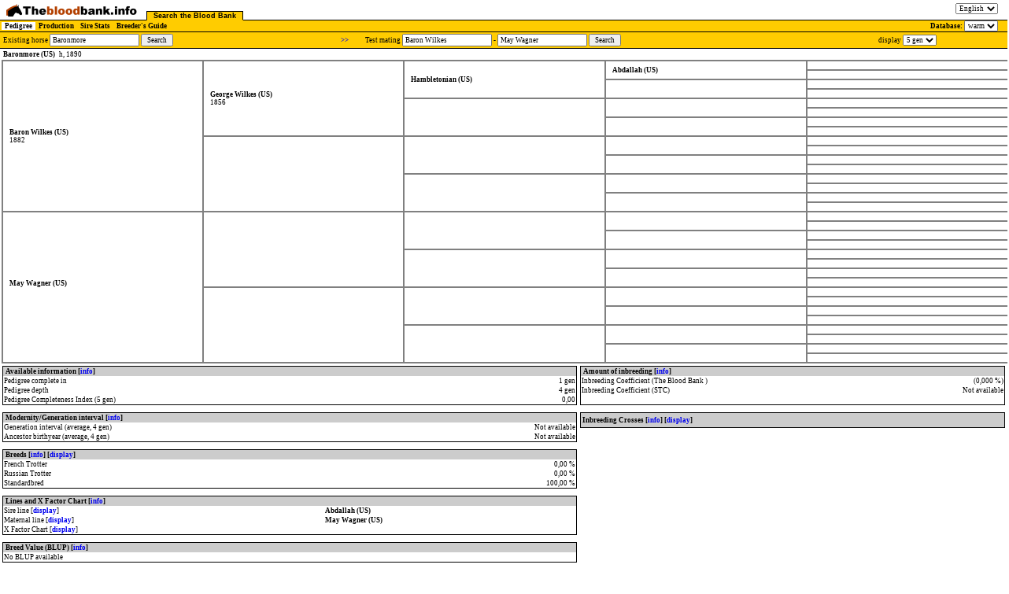

--- FILE ---
content_type: text/html;charset=utf-8
request_url: http://www.blodbanken.nu:8080/servlet/GetBBData?type=pedigree&trotter=10712&breed=warm
body_size: 3646
content:
<!DOCTYPE HTML PUBLIC "-//W3C//DTD HTML 4.01 Transitional//EN">
<html><head>
<title>The Blood Bank - Pedigree</title>
<META http-equiv="Content-Type" content="text/html; charset=ISO-8859-1">
<META http-equiv="Content-Script-Type" content="text/javascript; charset=ISO-8859-1">
<link rel="stylesheet" type= "text/css" href = "../assets/bb.css"><script language="JavaScript" type="text/javascript" src ="../assets/script/bb4.js"></script>
</head><body id = "bodyID" style = "background: white" class = "eng:js:km:5" bgcolor="white">
<noscript><p>
Your browser does not support JavaScript <a href="GetBBData?type=pedigree&amp;breed=warm&amp;trotter=10712&amp;nav=text">Same page with no JavaScript</a></noscript></a></b></div>

<ul class = "tabs">
<li class = "home">
<a href="https://blodbanken.nu/"><img class="logo" src = "../assets/img/Blodbanken_s_eng.png" alt = "Blodbanken"></a>
</li>

		<li class = "activetabhead first">
		<a href="GetBBData?type=pedigree&amp;breed=warm">
		Search the Blood Bank</a>

<li class = "langswitch">
 <form id="langswitchform" action="http://www.blodbanken.nu:8080/servlet/GetBBData" method="get">
 <input type="hidden" name="type" value="pedigree"><input type="hidden" name="trotter" value="10712">
 <select id="langswitchselect" name = "lang">
     <option value="eng" selected>English</option>
     <option value="fr" >Francais</option>
     <option value="swe" >Svenska</option>
  </select>
</form>
    </li>
</ul>

<table id = "tabs2table" cellspacing = 0 cellpadding = 0><tr><td> 
<ul class = "tabs2">
 
<li class = "activetabhead2"><a href="GetBBData?type=pedigree&amp;breed=warm">Pedigree</a><li class = "tabhead2"><a href="GetBBData?type=productionoverview&amp;breed=warm">Production</a><li class = "tabhead2"><a href="GetBBData?type=stats&amp;breed=warm">Sire Stats</a><li class = "tabhead2"><a href="GetBBData?type=advancedsearchform&amp;breed=warm">Breeder's Guide</a>
</ul>
</td>
<td id = "dbchoice" align = "right">Database: <form id="breedswitchform" action="http://www.blodbanken.nu:8080/servlet/GetBBData" method="get"><input type="hidden" name="type" value="pedigree"><select id="breedswitchselect" name="breed"><option value="cold">cold</option><option value="warm" selected="selected">warm</option></select></form></td>

</tr></table>
	
<table cellspacing = "0" cellpadding = "0" id = "pedigreeLayoutTable"><tr><td><table cellspacing = "0" cellpadding = "0" id = "pedigreeFormTable" class = "warm"><tr><td id = "mainHorseFormCell"><form id = "existingForm" action="GetBBData" METHOD="get"> <input type="Hidden" name="breed" value = "warm">Existing horse <input type="Text" name="trotter" id = "trotterField" size = "20" value = "Baronmore"> <input type="Submit" value = "Search"></form></td><td><a href="GetBBData?type=pedigree&amp;sire=10712&amp;breed=warm">&gt;&gt;</a></td><td id = "testHorseFormCell"><form id = "testForm" action="GetBBData" METHOD="get"><input type="Hidden" name="breed" value = "warm">Test mating <input type="Text" name="sire" id = "sireField" size = "20" value = "Baron Wilkes"> - <input type="Text" name="dam" id = "damField" size = "20" value = "May Wagner"> <input type="submit" value = "Search"></form></td><td id = "optionsFormCell"> <td><form id = "sdform" method = "GET" action = "GetBBData">display<input type="hidden" name="type" value = "pedigree"><input type="hidden" name="breed" value = "warm"><input type="hidden" name="trotter" value = "10712"> <select id = "sdselect" name="showdepth"><option value="3">3 gen</option><option value="4">4 gen</option><option selected = "selected" value="5">5 gen</option><option value="6">6 gen</option><option value="7">7 gen</option><option value="8">8 gen</option></select></form></td><td></td></tr></table></td></tr><tr><td id = "mainHorseCell"><div style = "background: white"><span id = "f:7:11:0:0:0:0:0:0:true:10712:10712:1769174010251" class = "attachContext">Baronmore&nbsp;(US) </span>
<span class="indInfo">h, 1890</span> <div class = "extraTrotterInfo"> </div></div></td></tr><tr><td><table id="pedigree" cellspacing = "0" cellpadding = "0"><tr><td  rowspan=16 class="white_white" id = "f"><span id = "f:27:37:0:0:0:0:0:0:true:10641:10641:1769174010265" class = "attachContext">Baron Wilkes&nbsp;(US) </span>
<br>1882<br><div class = "extraTrotterInfo"> </div></td><td  rowspan=8 class="white_white" id = "ff"><span id = "f:17:1:0:0:0:0:0:0:true:479479:479479:1769174010278" class = "attachContext">George Wilkes&nbsp;(US) </span>
<br>1856<br><div class = "extraTrotterInfo"> </div></td><td  rowspan="4" class="white_white" id = "fff"><span id = "f:20:1:0:0:0:0:0:0:true:479480:479480:1769174010291" class = "attachContext">Hambletonian&nbsp;(US) </span>
</td><td  rowspan="2" class="white_white" id = "ffff"><span id = "f:1:0:0:0:0:0:0:0:true:6715725:0:1769174010291" class = "attachContext">Abdallah&nbsp;(US) </span>
</td><td  class="white_white" id = "fffff">&nbsp;</td></tr><tr><td  class="white_white" id = "ffffm">&nbsp;</td></tr><tr><td  rowspan="2" class="white_white" id = "fffm">&nbsp;</td><td  class="white_white" id = "fffmf">&nbsp;</td></tr><tr><td  class="white_white" id = "fffmm">&nbsp;</td></tr><tr><td  rowspan="4" class="white_white" id = "ffm">&nbsp;</td><td  rowspan="2" class="white_white" id = "ffmf">&nbsp;</td><td  class="white_white" id = "ffmff">&nbsp;</td></tr><tr><td  class="white_white" id = "ffmfm">&nbsp;</td></tr><tr><td  rowspan="2" class="white_white" id = "ffmm">&nbsp;</td><td  class="white_white" id = "ffmmf">&nbsp;</td></tr><tr><td  class="white_white" id = "ffmmm">&nbsp;</td></tr><tr><td  rowspan=8 class="white_white" id = "fm">&nbsp;</td><td  rowspan="4" class="white_white" id = "fmf">&nbsp;</td><td  rowspan="2" class="white_white" id = "fmff">&nbsp;</td><td  class="white_white" id = "fmfff">&nbsp;</td></tr><tr><td  class="white_white" id = "fmffm">&nbsp;</td></tr><tr><td  rowspan="2" class="white_white" id = "fmfm">&nbsp;</td><td  class="white_white" id = "fmfmf">&nbsp;</td></tr><tr><td  class="white_white" id = "fmfmm">&nbsp;</td></tr><tr><td  rowspan="4" class="white_white" id = "fmm">&nbsp;</td><td  rowspan="2" class="white_white" id = "fmmf">&nbsp;</td><td  class="white_white" id = "fmmff">&nbsp;</td></tr><tr><td  class="white_white" id = "fmmfm">&nbsp;</td></tr><tr><td  rowspan="2" class="white_white" id = "fmmm">&nbsp;</td><td  class="white_white" id = "fmmmf">&nbsp;</td></tr><tr><td  class="white_white" id = "fmmmm">&nbsp;</td></tr><tr><td  rowspan=16 class="white_white" id = "m"><span id = "m:1:0:0:0:0:0:0:0:true:1928254:0:1769174010291" class = "attachContext">May Wagner&nbsp;(US) </span>
<br><br><div class = "extraTrotterInfo"> </div></td><td  rowspan=8 class="white_white" id = "mf">&nbsp;</td><td  rowspan="4" class="white_white" id = "mff">&nbsp;</td><td  rowspan="2" class="white_white" id = "mfff">&nbsp;</td><td  class="white_white" id = "mffff">&nbsp;</td></tr><tr><td  class="white_white" id = "mfffm">&nbsp;</td></tr><tr><td  rowspan="2" class="white_white" id = "mffm">&nbsp;</td><td  class="white_white" id = "mffmf">&nbsp;</td></tr><tr><td  class="white_white" id = "mffmm">&nbsp;</td></tr><tr><td  rowspan="4" class="white_white" id = "mfm">&nbsp;</td><td  rowspan="2" class="white_white" id = "mfmf">&nbsp;</td><td  class="white_white" id = "mfmff">&nbsp;</td></tr><tr><td  class="white_white" id = "mfmfm">&nbsp;</td></tr><tr><td  rowspan="2" class="white_white" id = "mfmm">&nbsp;</td><td  class="white_white" id = "mfmmf">&nbsp;</td></tr><tr><td  class="white_white" id = "mfmmm">&nbsp;</td></tr><tr><td  rowspan=8 class="white_white" id = "mm">&nbsp;</td><td  rowspan="4" class="white_white" id = "mmf">&nbsp;</td><td  rowspan="2" class="white_white" id = "mmff">&nbsp;</td><td  class="white_white" id = "mmfff">&nbsp;</td></tr><tr><td  class="white_white" id = "mmffm">&nbsp;</td></tr><tr><td  rowspan="2" class="white_white" id = "mmfm">&nbsp;</td><td  class="white_white" id = "mmfmf">&nbsp;</td></tr><tr><td  class="white_white" id = "mmfmm">&nbsp;</td></tr><tr><td  rowspan="4" class="white_white" id = "mmm">&nbsp;</td><td  rowspan="2" class="white_white" id = "mmmf">&nbsp;</td><td  class="white_white" id = "mmmff">&nbsp;</td></tr><tr><td  class="white_white" id = "mmmfm">&nbsp;</td></tr><tr><td  rowspan="2" class="white_white" id = "mmmm">&nbsp;</td><td  class="white_white" id = "mmmmf">&nbsp;</td></tr><tr><td  class="white_white" id = "mmmmm">&nbsp;</td></tr></table></td></tr><tr><td></td</tr><tr><td></td></tr><tr><td><table id = "analysisTable"><tr><td>
<table border = "0" cellspacing = "0" cellpadding = "0" class = "analysisItemTable">
<tr><td colspan = "2" class = "header">
Available information [<a href="../help/infoeng.html" onClick = "return openHelp('../help/infoeng.html',396,500,404,100);">info</a>]</td></tr>
<tr><td class = "analysisCategory">
Pedigree complete in</td><td class = "analysisData">1
 gen</td></tr>
<tr><td class = "analysisCategory">
Pedigree depth</td><td class = "analysisData">
4
 gen</td></tr>
<tr><td class = "analysisCategory">Pedigree Completeness Index (5 gen)</td><td class = "analysisData">
0,00
</td></tr>
</table>
<p><table border = "0" cellspacing = "0" cellpadding = "0" class = "analysisItemTable">
<tr><td colspan = "2" class = "header">
Modernity/Generation interval [<a href="../help/moderneng.html" onClick = "return openHelp('../help/moderneng.html',396,500,404,100);">info</a>]</td></tr>
<tr><td class = "analysisCategory">
Generation interval (average, 4 gen)</td><td class = "analysisData">Not available</td></tr>
<tr><td class = "analysisCategory">
Ancestor birthyear (average, 4 gen)</td><td class = "analysisData">Not available</td></tr>
</table>
<p><table id = "breedInfluenceTable" border = "0" cellspacing = "0" cellpadding = "0" class = "analysisItemTable">
<tr><td colspan = "2" class = "header">
Breeds [<a href="../help/breedeng.html" onClick = "return openHelp('../help/breedeng.html',396,500,404,100);">info</a>] [<a href="#" id = "showBreedLink">display</a>]</td></tr>
<tr id = "french"><td class = "analysisCategory">
French Trotter</td><td class = "analysisData">
0,00
 %</td></tr>
<tr id = "russian"><td class = "analysisCategory">
Russian Trotter</td><td class = "analysisData">
0,00
 %</td></tr>
<tr><td class = "analysisCategory">
Standardbred</td><td class = "analysisData">
100,00
 %</td></tr>
</table>
<p><table border = "0" cellspacing = "0" cellpadding = "0" class = "analysisItemTable">
<tr><td colspan = "2" class = "header">
Lines and X Factor Chart [<a href="../help/linexeng.html" onClick = "return openHelp('../help/linexeng.html',396,500,404,100);">info</a>]</td></tr>
<tr id = "hlineinfo"><td class = "analysisCategory">
Sire line [<a href="#" id = "showhline">display</a>]</td><td>
<span id = "f:1:0:0:0:0:0:0:0:true:6715725:0:1769174010303" class = "attachContext">Abdallah&nbsp;(US) </span>
</td></tr>
<tr id = "slineinfo"><td class = "analysisCategory">
Maternal line [<a href="#" id = "showsline">display</a>]</td><td>
<span id = "m:1:0:0:0:0:0:0:0:true:1928254:0:1769174010303" class = "attachContext">May Wagner&nbsp;(US) </span>
</td></tr>
<tr id = "xancinfo"><td class = "analysisCategory">
X Factor Chart [<a href="#" id = "showXFactorPos">display</a>]</td><td></td></tr>
</table>
<p><table border = "0" cellspacing = "0" cellpadding = "0" class = "analysisItemTable">
<tr><td colspan = "2" class = "header">
Breed Value (BLUP) [<a href="../help/blupeng.html" onClick = "return openHelp('../help/blupeng.html',396,500,404,100);">info</a>]</td></tr>
<tr><td>No BLUP available</td><td></td></tr></table>
<p><form name = "specanc" method = "GET" action = "GetBBData"><input type="hidden" name="type" value = "pedigree"><input type="hidden" name="breed" value = "warm"><input type="hidden" name="trotter" value = "10712"><table border = "0" cellspacing = "0" cellpadding = "0" class = "analysisItemTable"><tr><td colspan = "2" class = "header">Analytes [<a href="../help/anaeng.html" onClick = "return openHelp('../help/anaeng.html',396,500,4,100);">info</a>]</td><td class = "header" style = "text-align: right">tot</td><td class = "header" style = "text-align: right">x</td><td class = "header" style = "text-align: right">y/m</td><td class = "header" style = "text-align: center">R</td></tr><tr style = "background: gray"><td></td><td><strong>Parent/full sibling</strong></td><td class = "analysisData"></td><td class = "analysisData"></td><td class = "analysisData"></td><td class = "analysisData">50,000</td></tr><tr style = "background: gray"><td></td><td><strong>2nd parent/half sibling</strong></td><td class = "analysisData"></td><td class = "analysisData"></td><td class = "analysisData"></td><td class = "analysisData">25,000</td></tr><tr style = "background: gray"><td></td><td><strong>3rd parent/full first cousin</strong></td><td class = "analysisData"></td><td class = "analysisData"></td><td class = "analysisData"></td><td class = "analysisData">12,500</td></tr><tr><td class = "edit" id = "edit7" align = "center"><img src = "../img/arrow.gif" alt = "ändra"></td><td id = "analysehorse7"><span id = "analyselabel7">Fuschia</span><input type = "hidden" name = "analyseitem7" value = "55279"></td><td class = "analysisData">0</td><td class = "analysisData">0</td><td class = "analysisData"></td><td class = "analysisData">Not calc.</td></tr><tr><td class = "edit" id = "edit9" align = "center"><img src = "../img/arrow.gif" alt = "ändra"></td><td id = "analysehorse9"><span id = "analyselabel9">Fandango</span><input type = "hidden" name = "analyseitem9" value = "47982"></td><td class = "analysisData">0</td><td class = "analysisData">0</td><td class = "analysisData"></td><td class = "analysisData">Not calc.</td></tr><tr><td class = "edit" id = "edit5" align = "center"><img src = "../img/arrow.gif" alt = "ändra"></td><td id = "analysehorse5"><span id = "analyselabel5">Rodney</span><input type = "hidden" name = "analyseitem5" value = "141998"></td><td class = "analysisData">0</td><td class = "analysisData">0</td><td class = "analysisData"></td><td class = "analysisData">Not calc.</td></tr><tr><td class = "edit" id = "edit2" align = "center"><img src = "../img/arrow.gif" alt = "ändra"></td><td id = "analysehorse2"><span id = "analyselabel2">Peter the Great</span><input type = "hidden" name = "analyseitem2" value = "129192"></td><td class = "analysisData">0</td><td class = "analysisData">0</td><td class = "analysisData"></td><td class = "analysisData">Not calc.</td></tr><tr><td class = "edit" id = "edit4" align = "center"><img src = "../img/arrow.gif" alt = "ändra"></td><td id = "analysehorse4"><span id = "analyselabel4">Volomite</span><input type = "hidden" name = "analyseitem4" value = "178164"></td><td class = "analysisData">0</td><td class = "analysisData">0</td><td class = "analysisData"></td><td class = "analysisData">Not calc.</td></tr><tr><td class = "edit" id = "edit1" align = "center"><img src = "../img/arrow.gif" alt = "ändra"></td><td id = "analysehorse1"><span id = "analyselabel1">Axworthy</span><input type = "hidden" name = "analyseitem1" value = "8918"></td><td class = "analysisData">0</td><td class = "analysisData">0</td><td class = "analysisData"></td><td class = "analysisData">Not calc.</td></tr><tr><td class = "edit" id = "edit3" align = "center"><img src = "../img/arrow.gif" alt = "ändra"></td><td id = "analysehorse3"><span id = "analyselabel3">Scotland</span><input type = "hidden" name = "analyseitem3" value = "147431"></td><td class = "analysisData">0</td><td class = "analysisData">0</td><td class = "analysisData"></td><td class = "analysisData">Not calc.</td></tr><tr><td class = "edit" id = "edit8" align = "center"><img src = "../img/arrow.gif" alt = "ändra"></td><td id = "analysehorse8"><span id = "analyselabel8">Carioca II</span><input type = "hidden" name = "analyseitem8" value = "23348"></td><td class = "analysisData">0</td><td class = "analysisData">0</td><td class = "analysisData"></td><td class = "analysisData">Not calc.</td></tr><tr><td class = "edit" id = "edit6" align = "center"><img src = "../img/arrow.gif" alt = "ändra"></td><td id = "analysehorse6"><span id = "analyselabel6">Star's Pride</span><input type = "hidden" name = "analyseitem6" value = "158144"></td><td class = "analysisData">0</td><td class = "analysisData">0</td><td class = "analysisData"></td><td class = "analysisData">Not calc.</td></tr><tr><td class = "edit" id = "edit10" align = "center"><img src = "../img/arrow.gif" alt = "ändra"></td><td id = "analysehorse10"><span id = "analyselabel10">Kerjacques</span><input type = "hidden" name = "analyseitem10" value = "82832"></td><td class = "analysisData">0</td><td class = "analysisData">0</td><td class = "analysisData"></td><td class = "analysisData">Not calc.</td></tr><tr><td colspan = "4" align = "center"><i>Click the pencils to edit analytes. Click Update to re-analyze.</i></td><td colspan = "2" align = "center"><input value = "Update" type = "submit"></td></tr></table></form></td><td>
<table border = "0" cellspacing = "0" cellpadding = "0" class = "analysisItemTable">
<tr><td colspan = "3" class = "header">
Amount of inbreeding  [<a href="../help/iceng.html" onClick = "return openHelp('../help/iceng.html',396,500,4,100);">info</a>]</td></tr>
<tr><td  class = "analysisCategory" colspan = "2">Inbreeding Coefficient (The Blood Bank )</td><td class = "analysisData">(0,000 %)</td></tr>
<tr><td  class = "analysisCategory" colspan = "2">
Inbreeding Coefficient (STC)</td><td class = "analysisData">Not available</td></tr>
<tr><td colspan = "3">&nbsp;</td></tr>
</table>
<p><table border = "0" cellspacing = "0" cellpadding = "0" id = "inbreedingInfluenceTable">
<tr><td colspan = "2" class = "header">
Inbreeding Crosses  [<a href="../help/anceng.html" onClick = "return openHelp('../help/anceng.html',396,500,4,100);">info</a>] [<a href="#" id = "showInbreedLink">display</a>]</td></tr>
</table>
</td></tr></table></td></tr><tr><td><div id = "area"><p><br><p class = "header">Preferences<p><form action = "GetBBData" method = "get" id = "optionsform"><input type="hidden" name="type" value = "pedigree"><input type="hidden" name="breed" value = "warm"><input type="hidden" name="trotter" value = "10712"><table><tr><td><b>Display record marks as:</b> </td><td><select name = "timeformat"><option value = "km" selected = "selected">Kilometer Times</option><option value = "mile">Mile Times</option></select> [<a href="../nav3.jsp?curpage=tc">Time converter</a>]</td></tr><tr><td><b>Convert earnings to:</b> </td><td><select name = "showcncy"><option value = "intrinsic">Do not convert - use currency used in database</option><option value = "AUD">AUD</option><option value = "CAD">CAD</option><option value = "DKK">DKK</option><option value = "EUR">EUR</option><option value = "HUF">HUF</option><option value = "NOK">NOK</option><option value = "NZD">NZD</option><option value = "SEK">SEK</option><option value = "USD">USD</option></select></td></tr></table></form><p>Information on results in big races provided by <a target = "_blank" href="http://www.qhurth.com/trav/">Kurt Anderssons Travsida</a>. <p><br><p class = "header">Disclaimer<p>We do not guarantee that the information is completely accurate and will not be responsible for any errors, omissions or inaccuracies published. </p></div></td></tr></table></body></html>